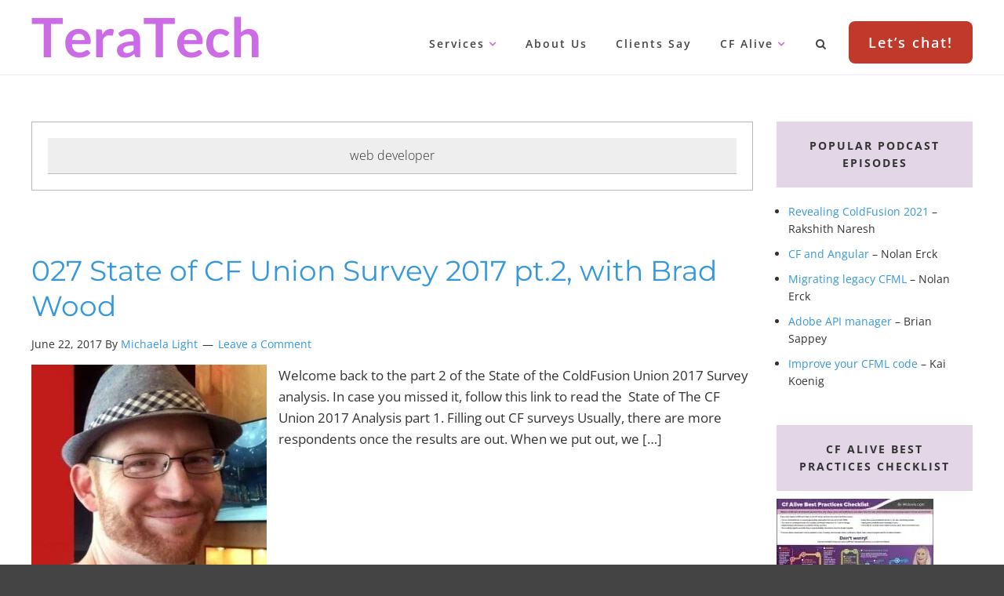

--- FILE ---
content_type: application/javascript; charset=UTF-8
request_url: https://teratech.com/cdn-cgi/challenge-platform/scripts/jsd/main.js
body_size: 8474
content:
window._cf_chl_opt={AKGCx8:'b'};~function(y6,OV,OT,OL,OB,Os,OH,Oo,y0,y1){y6=m,function(R,W,yY,y5,O,y){for(yY={R:326,W:369,O:450,y:389,k:452,N:437,C:391,l:379,i:460,Q:386},y5=m,O=R();!![];)try{if(y=-parseInt(y5(yY.R))/1+-parseInt(y5(yY.W))/2+-parseInt(y5(yY.O))/3+parseInt(y5(yY.y))/4*(parseInt(y5(yY.k))/5)+parseInt(y5(yY.N))/6*(parseInt(y5(yY.C))/7)+-parseInt(y5(yY.l))/8+parseInt(y5(yY.i))/9*(parseInt(y5(yY.Q))/10),W===y)break;else O.push(O.shift())}catch(k){O.push(O.shift())}}(D,789073),OV=this||self,OT=OV[y6(451)],OL=null,OB=Ow(),Os=function(N3,N2,N1,kr,kH,yq,W,O,y,k){return N3={R:443,W:429,O:311,y:458},N2={R:354,W:334,O:440,y:519,k:390,N:334,C:428,l:526,i:510,Q:334,d:478,X:390,U:427,I:439,e:365,P:478,x:520,G:334,b:319,n:406,v:515,f:475,M:334,F:380,E:309,c:355,K:527,V:427,T:506,L:527},N1={R:529,W:477},kr={R:526,W:477,O:527,y:403,k:500,N:375,C:403,l:500,i:375,Q:397,d:528,X:540,U:538,I:431,e:412,P:427,x:489,G:500,b:375,n:374,v:352,f:429,M:454,F:427,E:486,c:371,K:318,V:342,T:520,L:448,j:406,Y:427,Z:438,h:374,g:498,z:486,A:378,B:427,a:334,s:426,H:454,o:406,S:334,J:297,D0:320,D1:403,D2:374,D3:374,D4:510,D5:448,D6:406,D7:374,D8:373,D9:448,DD:526,Dm:407,DR:334,DW:541,DO:371,Dy:402,Dk:427,DN:427,DC:309},kH={R:510},yq=y6,W={'giMFO':yq(N3.R),'zkJCv':function(N,C){return N(C)},'rrECx':function(N,C){return N==C},'edfqq':function(N,C){return C!==N},'QRoPj':yq(N3.W),'GRezi':function(N,C){return N-C},'HFGzL':function(N,C){return N|C},'HZBSH':function(N,C){return N&C},'mLJSM':function(N,C){return N-C},'gLHcC':function(N,C){return N(C)},'DtZHb':function(N,C){return N<C},'PJZeL':function(N,C){return N<<C},'weIwb':function(N,C){return C==N},'aNQeQ':function(N,C){return N(C)},'jBKfr':function(N,C){return N>C},'RwZft':function(N,C){return N-C},'KiTqv':function(N,C){return N<C},'JlDZl':function(N,C){return N>C},'zDbOo':function(N,C){return N(C)},'AsQef':function(N,C){return N&C},'qcWHo':function(N,C){return N-C},'zMJlG':function(N,C){return N==C},'oUcTj':function(N,C){return N>C},'iQCkh':function(N,C){return C!=N},'PTjex':function(N,C){return N==C},'hwgCM':function(N,C){return N*C},'ABOwY':function(N,C){return N&C},'WZtFZ':function(N,C){return N(C)},'euXoZ':function(N,C){return N>C},'bLVks':function(N,C){return N&C},'iyzDv':function(N,C){return N&C},'UDYcy':function(N,C){return C*N},'FKskW':function(N,C){return N(C)},'mgPLG':function(N,C){return N(C)},'vTZSI':function(N,C){return N===C},'GPFAL':function(N,C){return N+C}},O=String[yq(N3.O)],y={'h':function(N,kw){return kw={R:539,W:527},N==null?'':y.g(N,6,function(C,yi){return yi=m,W[yi(kw.R)][yi(kw.W)](C)})},'g':function(N,C,i,kS,yd,Q,X,U,I,P,x,G,M,F,E,K,V,kJ,T,L,j,Z,s,H,o){if(kS={R:416},yd=yq,Q={'URelD':function(Y,Z){return Y+Z},'CKFpq':function(Y,Z){return Y<Z},'JhKaz':function(Y,Z,yQ){return yQ=m,W[yQ(kH.R)](Y,Z)},'zidDx':function(Y,Z,z){return Y(Z,z)}},W[yd(kr.R)](null,N))return'';for(U={},I={},P='',x=2,G=3,M=2,F=[],E=0,K=0,V=0;V<N[yd(kr.W)];V+=1)if(T=N[yd(kr.O)](V),Object[yd(kr.y)][yd(kr.k)][yd(kr.N)](U,T)||(U[T]=G++,I[T]=!0),L=P+T,Object[yd(kr.C)][yd(kr.l)][yd(kr.i)](U,L))P=L;else if(W[yd(kr.Q)](yd(kr.d),yd(kr.d))){for(Z=U[yd(kr.X)](I),s=0;s<Z[yd(kr.W)];s++)if(H=Z[s],'f'===H&&(H='N'),E[H]){for(o=0;Q[yd(kr.U)](o,Z[Z[s]][yd(kr.W)]);-1===K[H][yd(kr.I)](V[Z[s]][o])&&(Q[yd(kr.e)](T,L[Z[s]][o])||j[H][yd(kr.P)]('o.'+Y[Z[s]][o])),o++);}else Z[H]=P[Z[s]][yd(kr.x)](function(S,yp){return yp=yd,Q[yp(kS.R)]('o.',S)})}else{if(Object[yd(kr.C)][yd(kr.G)][yd(kr.b)](I,P)){if(256>P[yd(kr.n)](0)){if(W[yd(kr.v)]===yd(kr.f)){for(X=0;X<M;E<<=1,K==W[yd(kr.M)](C,1)?(K=0,F[yd(kr.F)](i(E)),E=0):K++,X++);for(j=P[yd(kr.n)](0),X=0;8>X;E=W[yd(kr.E)](E<<1.8,W[yd(kr.c)](j,1)),W[yd(kr.R)](K,W[yd(kr.K)](C,1))?(K=0,F[yd(kr.P)](W[yd(kr.V)](i,E)),E=0):K++,j>>=1,X++);}else return'i'}else{for(j=1,X=0;W[yd(kr.T)](X,M);E=W[yd(kr.L)](E,1)|j,W[yd(kr.j)](K,C-1)?(K=0,F[yd(kr.Y)](W[yd(kr.Z)](i,E)),E=0):K++,j=0,X++);for(j=P[yd(kr.h)](0),X=0;W[yd(kr.g)](16,X);E=W[yd(kr.z)](E<<1.8,j&1.64),K==W[yd(kr.A)](C,1)?(K=0,F[yd(kr.B)](i(E)),E=0):K++,j>>=1,X++);}x--,0==x&&(x=Math[yd(kr.a)](2,M),M++),delete I[P]}else for(j=U[P],X=0;W[yd(kr.s)](X,M);E=W[yd(kr.L)](E,1)|j&1.85,K==W[yd(kr.H)](C,1)?(K=0,F[yd(kr.P)](i(E)),E=0):K++,j>>=1,X++);P=(x--,W[yd(kr.o)](0,x)&&(x=Math[yd(kr.S)](2,M),M++),U[L]=G++,String(T))}if(''!==P){if(yd(kr.J)===yd(kr.D0)){if(kJ={R:430},N=!![],!C())return;i(function(A,yt){yt=yd,Q[yt(kJ.R)](j,X,A)})}else{if(Object[yd(kr.D1)][yd(kr.l)][yd(kr.N)](I,P)){if(256>P[yd(kr.D2)](0)){for(X=0;X<M;E<<=1,W[yd(kr.o)](K,C-1)?(K=0,F[yd(kr.F)](i(E)),E=0):K++,X++);for(j=P[yd(kr.D3)](0),X=0;8>X;E=1&j|E<<1,K==C-1?(K=0,F[yd(kr.B)](W[yd(kr.D4)](i,E)),E=0):K++,j>>=1,X++);}else{for(j=1,X=0;X<M;E=W[yd(kr.D5)](E,1)|j,W[yd(kr.D6)](K,W[yd(kr.K)](C,1))?(K=0,F[yd(kr.F)](i(E)),E=0):K++,j=0,X++);for(j=P[yd(kr.D7)](0),X=0;W[yd(kr.D8)](16,X);E=W[yd(kr.D9)](E,1)|j&1,W[yd(kr.DD)](K,C-1)?(K=0,F[yd(kr.Y)](W[yd(kr.Dm)](i,E)),E=0):K++,j>>=1,X++);}x--,0==x&&(x=Math[yd(kr.DR)](2,M),M++),delete I[P]}else for(j=U[P],X=0;X<M;E=E<<1|W[yd(kr.DW)](j,1),W[yd(kr.D6)](K,C-1)?(K=0,F[yd(kr.P)](W[yd(kr.Z)](i,E)),E=0):K++,j>>=1,X++);x--,x==0&&M++}}for(j=2,X=0;X<M;E=E<<1|W[yd(kr.DO)](j,1),K==W[yd(kr.Dy)](C,1)?(K=0,F[yd(kr.Dk)](i(E)),E=0):K++,j>>=1,X++);for(;;)if(E<<=1,K==C-1){F[yd(kr.DN)](i(E));break}else K++;return F[yd(kr.DC)]('')},'j':function(N,N0,yX){return N0={R:374},yX=yq,N==null?'':W[yX(N1.R)]('',N)?null:y.i(N[yX(N1.W)],32768,function(C,yU){return yU=yX,N[yU(N0.R)](C)})},'i':function(N,C,i,yI,Q,X,U,I,P,x,G,M,F,E,K,V,L,T){for(yI=yq,Q=[],X=4,U=4,I=3,P=[],M=i(0),F=C,E=1,x=0;W[yI(N2.R)](3,x);Q[x]=x,x+=1);for(K=0,V=Math[yI(N2.W)](2,2),G=1;W[yI(N2.O)](G,V);T=F&M,F>>=1,W[yI(N2.y)](0,F)&&(F=C,M=i(E++)),K|=W[yI(N2.k)](0<T?1:0,G),G<<=1);switch(K){case 0:for(K=0,V=Math[yI(N2.N)](2,8),G=1;G!=V;T=W[yI(N2.C)](M,F),F>>=1,W[yI(N2.l)](0,F)&&(F=C,M=W[yI(N2.i)](i,E++)),K|=(0<T?1:0)*G,G<<=1);L=O(K);break;case 1:for(K=0,V=Math[yI(N2.Q)](2,16),G=1;V!=G;T=M&F,F>>=1,0==F&&(F=C,M=W[yI(N2.d)](i,E++)),K|=W[yI(N2.X)](0<T?1:0,G),G<<=1);L=O(K);break;case 2:return''}for(x=Q[3]=L,P[yI(N2.U)](L);;){if(W[yI(N2.I)](E,N))return'';for(K=0,V=Math[yI(N2.W)](2,I),G=1;V!=G;T=W[yI(N2.e)](M,F),F>>=1,F==0&&(F=C,M=W[yI(N2.P)](i,E++)),K|=W[yI(N2.X)](W[yI(N2.x)](0,T)?1:0,G),G<<=1);switch(L=K){case 0:for(K=0,V=Math[yI(N2.G)](2,8),G=1;G!=V;T=W[yI(N2.b)](M,F),F>>=1,W[yI(N2.n)](0,F)&&(F=C,M=i(E++)),K|=W[yI(N2.v)](0<T?1:0,G),G<<=1);Q[U++]=W[yI(N2.f)](O,K),L=U-1,X--;break;case 1:for(K=0,V=Math[yI(N2.M)](2,16),G=1;G!=V;T=F&M,F>>=1,F==0&&(F=C,M=W[yI(N2.F)](i,E++)),K|=(0<T?1:0)*G,G<<=1);Q[U++]=O(K),L=U-1,X--;break;case 2:return P[yI(N2.E)]('')}if(X==0&&(X=Math[yI(N2.G)](2,I),I++),Q[L])L=Q[L];else if(W[yI(N2.c)](L,U))L=x+x[yI(N2.K)](0);else return null;P[yI(N2.V)](L),Q[U++]=W[yI(N2.T)](x,L[yI(N2.L)](0)),X--,x=L,X==0&&(X=Math[yI(N2.N)](2,I),I++)}}},k={},k[yq(N3.y)]=y.h,k}(),OH={},OH[y6(296)]='o',OH[y6(396)]='s',OH[y6(329)]='u',OH[y6(341)]='z',OH[y6(305)]='n',OH[y6(422)]='I',OH[y6(434)]='b',Oo=OH,OV[y6(310)]=function(R,W,O,y,Nq,Nl,NC,yb,N,i,Q,X,U,I,P){if(Nq={R:363,W:513,O:521,y:363,k:513,N:433,C:368,l:298,i:505,Q:372,d:477,X:408,U:370,I:339,e:501,P:421,x:333,G:417,b:490,n:472},Nl={R:313,W:463,O:477,y:490,k:455},NC={R:403,W:500,O:375,y:427},yb=y6,N={'mSMds':function(G,M){return G<M},'zjlfl':function(G,M){return G+M},'RJnkT':function(x,G,M,F){return x(G,M,F)},'KTUqs':function(G,M){return M===G},'KhxKN':function(G,M){return G===M},'aEGKb':function(G,M){return G+M},'JTJnN':function(x,G,M){return x(G,M)},'wdPDx':function(G,M){return G+M}},W===null||void 0===W)return y;for(i=Or(W),R[yb(Nq.R)][yb(Nq.W)]&&(i=i[yb(Nq.O)](R[yb(Nq.y)][yb(Nq.k)](W))),i=R[yb(Nq.N)][yb(Nq.C)]&&R[yb(Nq.l)]?R[yb(Nq.N)][yb(Nq.C)](new R[(yb(Nq.l))](i)):function(x,yn,G){for(yn=yb,x[yn(Nl.R)](),G=0;N[yn(Nl.W)](G,x[yn(Nl.O)]);x[G]===x[N[yn(Nl.y)](G,1)]?x[yn(Nl.k)](G+1,1):G+=1);return x}(i),Q='nAsAaAb'.split('A'),Q=Q[yb(Nq.i)][yb(Nq.Q)](Q),X=0;X<i[yb(Nq.d)];U=i[X],I=N[yb(Nq.X)](OJ,R,W,U),Q(I)?(P=N[yb(Nq.U)]('s',I)&&!R[yb(Nq.I)](W[U]),N[yb(Nq.e)](yb(Nq.P),N[yb(Nq.x)](O,U))?C(O+U,I):P||N[yb(Nq.G)](C,N[yb(Nq.b)](O,U),W[U])):C(N[yb(Nq.n)](O,U),I),X++);return y;function C(x,G,yG){yG=m,Object[yG(NC.R)][yG(NC.W)][yG(NC.O)](y,G)||(y[G]=[]),y[G][yG(NC.y)](x)}},y0=y6(516)[y6(300)](';'),y1=y0[y6(505)][y6(372)](y0),OV[y6(299)]=function(W,O,Nd,yv,y,k,N,C,l,i){for(Nd={R:358,W:540,O:477,y:431,k:427,N:489},yv=y6,y={},y[yv(Nd.R)]=function(Q,X){return Q===X},k=y,N=Object[yv(Nd.W)](O),C=0;C<N[yv(Nd.O)];C++)if(l=N[C],'f'===l&&(l='N'),W[l]){for(i=0;i<O[N[C]][yv(Nd.O)];k[yv(Nd.R)](-1,W[l][yv(Nd.y)](O[N[C]][i]))&&(y1(O[N[C]][i])||W[l][yv(Nd.k)]('o.'+O[N[C]][i])),i++);}else W[l]=O[N[C]][yv(Nd.N)](function(Q){return'o.'+Q})},y3();function m(R,W,O,y){return R=R-295,O=D(),y=O[R],y}function OA(R,W,ky,kO,kW,km,yO,O,y,k,N){ky={R:459,W:377,O:423,y:525,k:312,N:349,C:425,l:444,i:536,Q:357,d:338,X:465,U:497,I:474,e:523,P:494,x:476,G:348,b:409,n:398,v:398,f:499,M:398,F:499,E:494,c:418,K:458,V:473},kO={R:533},kW={R:376,W:376,O:411,y:512,k:377,N:330,C:467,l:381,i:340,Q:337,d:443,X:527,U:465,I:491},km={R:517,W:496,O:493,y:346,k:482,N:314,C:427,l:374,i:514,Q:347,d:470,X:427},yO=y6,O={'emwli':function(C,l){return C<l},'jsDvJ':function(C,l){return C|l},'OjCSP':function(C,l){return C-l},'UGwUP':function(C,l){return C|l},'ZvVUZ':function(C,l){return C<<l},'krAJq':function(C,l){return l==C},'FsAIF':yO(ky.R),'cFTjb':function(C,l){return C!==l},'jmOTv':yO(ky.W),'kuUzO':function(C,l){return C(l)},'qAncf':function(C,l){return C+l},'RrpeU':yO(ky.O),'QOVAK':yO(ky.y),'RrAUW':yO(ky.k)},y=OV[yO(ky.N)],console[yO(ky.C)](OV[yO(ky.l)]),k=new OV[(yO(ky.i))](),k[yO(ky.Q)](O[yO(ky.d)],O[yO(ky.X)](O[yO(ky.U)]+OV[yO(ky.l)][yO(ky.I)],O[yO(ky.e)])+y.r),y[yO(ky.P)]&&(k[yO(ky.R)]=5e3,k[yO(ky.x)]=function(yy){if(yy=yO,yy(km.R)!==yy(km.W))W(O[yy(km.O)]);else{for(g=1,z=0;O[yy(km.y)](A,B);s=O[yy(km.k)](H<<1,o),S==O[yy(km.N)](J,1)?(D0=0,D1[yy(km.C)](D2(D3)),D4=0):D5++,D6=0,a++);for(D7=D8[yy(km.l)](0),D9=0;16>DD;DR=O[yy(km.i)](O[yy(km.Q)](DW,1),1.43&DO),O[yy(km.d)](Dy,Dk-1)?(DN=0,DC[yy(km.X)](Dl(Dq)),Di=0):DQ++,Dd>>=1,Dm++);}}),k[yO(ky.G)]=function(yk){if(yk=yO,k[yk(kW.R)]>=200&&k[yk(kW.W)]<300){if(O[yk(kW.O)](O[yk(kW.y)],yk(kW.k)))return W[yk(kW.N)](function(){}),'p';else O[yk(kW.C)](W,yk(kW.l))}else if(yk(kW.i)===yk(kW.Q))return yk(kW.d)[yk(kW.X)](W);else W(O[yk(kW.U)](yk(kW.I),k[yk(kW.R)]))},k[yO(ky.b)]=function(yN){yN=yO,W(yN(kO.R))},N={'t':Og(),'lhr':OT[yO(ky.n)]&&OT[yO(ky.v)][yO(ky.f)]?OT[yO(ky.M)][yO(ky.F)]:'','api':y[yO(ky.E)]?!![]:![],'c':OZ(),'payload':R},k[yO(ky.c)](Os[yO(ky.K)](JSON[yO(ky.V)](N)))}function Or(R,N9,yx,W){for(N9={R:521,W:540,O:350},yx=y6,W=[];null!==R;W=W[yx(N9.R)](Object[yx(N9.W)](R)),R=Object[yx(N9.O)](R));return W}function Oa(k,N,kC,yl,C,l,i,Q,d,X,U,I,P,x){if(kC={R:481,W:325,O:464,y:423,k:385,N:393,C:336,l:461,i:349,Q:525,d:444,X:474,U:522,I:536,e:357,P:464,x:459,G:476,b:487,n:444,v:328,f:362,M:362,F:353,E:444,c:360,K:413,V:415,T:531,L:484,j:385,Y:418,Z:458},yl=y6,C={},C[yl(kC.R)]=yl(kC.W),C[yl(kC.O)]=yl(kC.y),C[yl(kC.k)]=yl(kC.N),l=C,!Oh(0))return![];Q=(i={},i[yl(kC.C)]=k,i[yl(kC.l)]=N,i);try{d=OV[yl(kC.i)],X=yl(kC.Q)+OV[yl(kC.d)][yl(kC.X)]+l[yl(kC.R)]+d.r+yl(kC.U),U=new OV[(yl(kC.I))](),U[yl(kC.e)](l[yl(kC.P)],X),U[yl(kC.x)]=2500,U[yl(kC.G)]=function(){},I={},I[yl(kC.b)]=OV[yl(kC.n)][yl(kC.b)],I[yl(kC.v)]=OV[yl(kC.n)][yl(kC.v)],I[yl(kC.f)]=OV[yl(kC.n)][yl(kC.M)],I[yl(kC.F)]=OV[yl(kC.E)][yl(kC.c)],I[yl(kC.K)]=OB,P=I,x={},x[yl(kC.V)]=Q,x[yl(kC.T)]=P,x[yl(kC.L)]=l[yl(kC.j)],U[yl(kC.Y)](Os[yl(kC.Z)](x))}catch(G){}}function y2(Nt,yf,O,y,k,N,C,l){O=(Nt={R:317,W:420,O:361,y:306,k:535,N:468,C:457,l:331,i:534,Q:436,d:364,X:382,U:503,I:432,e:401,P:534,x:480},yf=y6,{'Zrvxw':yf(Nt.R),'aCgTf':function(i,Q,d,X,U){return i(Q,d,X,U)},'aDOmh':yf(Nt.W),'ytkpV':yf(Nt.O)});try{return y=OT[yf(Nt.y)](yf(Nt.k)),y[yf(Nt.N)]=O[yf(Nt.C)],y[yf(Nt.l)]='-1',OT[yf(Nt.i)][yf(Nt.Q)](y),k=y[yf(Nt.d)],N={},N=O[yf(Nt.X)](pRIb1,k,k,'',N),N=pRIb1(k,k[yf(Nt.U)]||k[O[yf(Nt.I)]],'n.',N),N=pRIb1(k,y[O[yf(Nt.e)]],'d.',N),OT[yf(Nt.P)][yf(Nt.x)](y),C={},C.r=N,C.e=null,C}catch(i){return l={},l.r={},l.e=i,l}}function Ow(kk,yC){return kk={R:322,W:322},yC=y6,crypto&&crypto[yC(kk.R)]?crypto[yC(kk.W)]():''}function Oj(R,yg,yh,y7,W,O){yg={R:419,W:447},yh={R:435,W:367,O:384},y7=y6,W={'JrBgm':y7(yg.R),'bKBRL':function(y,k){return y(k)},'VBBUo':function(y){return y()}},O=y2(),OA(O.r,function(y,y8){y8=y7,typeof R===W[y8(yh.R)]&&W[y8(yh.W)](R,y),W[y8(yh.O)](Ou)}),O.e&&Oa(y7(yg.W),O.e)}function Oz(k1,yW,R,W,O){return k1={R:327,W:304},yW=y6,R=3600,W=Og(),O=Math[yW(k1.R)](Date[yW(k1.W)]()/1e3),O-W>R?![]:!![]}function OS(R,W,N4,ye){return N4={R:400,W:400,O:403,y:492,k:375,N:431,C:442},ye=y6,W instanceof R[ye(N4.R)]&&0<R[ye(N4.W)][ye(N4.O)][ye(N4.y)][ye(N4.k)](W)[ye(N4.N)](ye(N4.C))}function OZ(){return OY()!==null}function OJ(R,W,O,N8,yP,y,k,N){y=(N8={R:419,W:296,O:388,y:330,k:433,N:316,C:332,l:424},yP=y6,{'cvLjU':yP(N8.R),'qKWZL':function(C,l){return l===C},'QMcaa':function(C,l,i){return C(l,i)}});try{k=W[O]}catch(C){return'i'}if(null==k)return void 0===k?'u':'x';if(yP(N8.W)==typeof k)try{if(y[yP(N8.O)]==typeof k[yP(N8.y)])return k[yP(N8.y)](function(){}),'p'}catch(l){}return R[yP(N8.k)][yP(N8.N)](k)?'a':k===R[yP(N8.k)]?'D':y[yP(N8.C)](!0,k)?'T':y[yP(N8.C)](!1,k)?'F':(N=typeof k,y[yP(N8.O)]==N?y[yP(N8.l)](OS,R,k)?'N':'f':Oo[N]||'?')}function OY(yA,y9,R,W,O){if(yA={R:359,W:349,O:345,y:345,k:315,N:459,C:305},y9=y6,R={'AvdXI':function(y,k){return y(k)},'lyzSA':y9(yA.R)},W=OV[y9(yA.W)],!W){if(R[y9(yA.O)]!==R[y9(yA.y)])R[y9(yA.k)](W,y9(yA.N));else return null}return O=W.i,typeof O!==y9(yA.C)||O<30?null:O}function Oh(W,yr,ym,O,y){return yr={R:537,W:537,O:453},ym=y6,O={},O[ym(yr.R)]=function(k,N){return k<N},y=O,y[ym(yr.W)](Math[ym(yr.O)](),W)}function Ou(yS,yD,R,W,k){if(yS={R:302,W:303,O:302,y:445,k:446,N:392,C:313,l:477,i:455,Q:344,d:441},yD=y6,R={'UrOxd':function(O,k){return O+k},'eqvcQ':function(O,k){return O!==k},'odyTn':yD(yS.R),'tHyCb':function(O,y){return O(y)},'ZlBuc':function(O,y,k){return O(y,k)}},W=OY(),null===W){if(R[yD(yS.W)](yD(yS.O),R[yD(yS.y)]))W();else return}if(OL){if(yD(yS.k)===yD(yS.k))R[yD(yS.N)](clearTimeout,OL);else{for(C[yD(yS.C)](),k=0;k<l[yD(yS.l)];Q[k+1]===i[k]?d[yD(yS.i)](R[yD(yS.Q)](k,1),1):k+=1);return X}}OL=R[yD(yS.d)](setTimeout,function(){Oj()},1e3*W)}function y4(O,y,NB,yj,k,N){if(NB={R:494,W:381,O:484,y:399,k:394,N:343,C:488,l:335,i:394,Q:366,d:485},yj=y6,!O[yj(NB.R)])return;y===yj(NB.W)?(k={},k[yj(NB.O)]=yj(NB.y),k[yj(NB.k)]=O.r,k[yj(NB.N)]=yj(NB.W),OV[yj(NB.C)][yj(NB.l)](k,'*')):(N={},N[yj(NB.O)]=yj(NB.y),N[yj(NB.i)]=O.r,N[yj(NB.N)]=yj(NB.Q),N[yj(NB.d)]=y,OV[yj(NB.C)][yj(NB.l)](N,'*'))}function y3(Nw,NA,Ng,Nj,NV,Nc,yM,R,W,O,y,k){if(Nw={R:405,W:351,O:349,y:511,k:511,N:400,C:479,l:400,i:403,Q:492,d:375,X:431,U:442,I:532,e:295,P:410,x:410,G:471,b:404,n:404},NA={R:469,W:295,O:462,y:404,k:307},Ng={R:449,W:321,O:456,y:456,k:518,N:308,C:507,l:374,i:427,Q:509,d:524,X:530,U:508,I:427,e:495,P:356,x:414,G:504,b:427,n:383,v:374,f:324,M:301,F:301,E:334},Nj={R:466},NV={R:387},Nc={R:395},yM=y6,R={'TXrPr':function(N,C){return N<C},'UpsKB':function(N,C){return C&N},'GjphK':function(N,C){return N-C},'FTpGH':function(N,C){return N(C)},'txHdq':function(N,C){return N<<C},'nYPNJ':function(N,C){return C===N},'RmNfH':function(N){return N()},'LbeoF':function(N,C){return N(C)},'zUDnb':yM(Nw.R),'hLPwI':function(N){return N()},'AdgiR':yM(Nw.W),'sgFUp':function(N,C){return N!==C}},W=OV[yM(Nw.O)],!W)return;if(!Oz())return R[yM(Nw.y)]===R[yM(Nw.k)]?void 0:k instanceof N[yM(Nw.N)]&&R[yM(Nw.C)](0,C[yM(Nw.l)][yM(Nw.i)][yM(Nw.Q)][yM(Nw.d)](l)[yM(Nw.X)](yM(Nw.U)));(O=![],y=function(Nh,NK,yF,C,i){if(Nh={R:483,W:323,O:449},NK={R:502},yF=yM,C={'oeXXr':function(l,i){return l===i},'VYHKZ':yF(Ng.R),'MbPkn':function(l,i){return l>i},'hsThX':function(l,i){return l>i},'FmrAV':function(l,i){return l<<i},'uhqYu':function(l,i,yE){return yE=yF,R[yE(Nc.R)](l,i)},'wnnbY':function(l,i,yc){return yc=yF,R[yc(NK.R)](l,i)},'LOtOM':function(l,i,yK){return yK=yF,R[yK(NV.R)](l,i)},'JhbJe':function(l,i){return l<i},'dsjTv':function(l,i){return l|i},'inFHe':function(l,i,yV){return yV=yF,R[yV(Nj.R)](l,i)},'IYpNU':function(l,i){return l(i)},'BuhTl':function(l,i){return i&l},'yImVt':function(l,i){return i==l}},!O){if(R[yF(Ng.W)](yF(Ng.O),yF(Ng.y))){if(O=!![],!R[yF(Ng.k)](Oz))return;R[yF(Ng.N)](Oj,function(l,yT){if(yT=yF,C[yT(Nh.R)](C[yT(Nh.W)],yT(Nh.O)))y4(W,l);else return![]})}else{if(C[yF(Ng.C)](256,Dq[yF(Ng.l)](0))){for(mQ=0;md<mp;mX<<=1,mI-1==mU?(me=0,mP[yF(Ng.i)](mx(mG)),mb=0):mn++,mt++);for(i=mv[yF(Ng.l)](0),mf=0;C[yF(Ng.Q)](8,mM);mE=C[yF(Ng.d)](mc,1)|C[yF(Ng.X)](i,1),mK==C[yF(Ng.U)](mV,1)?(mT=0,mL[yF(Ng.I)](C[yF(Ng.e)](mj,mY)),mZ=0):mu++,i>>=1,mF++);}else{for(i=1,mh=0;C[yF(Ng.P)](mg,mz);mw=C[yF(Ng.x)](C[yF(Ng.G)](mB,1),i),ma==ms-1?(mH=0,mo[yF(Ng.b)](C[yF(Ng.n)](mS,mJ)),mr=0):R0++,i=0,mA++);for(i=R1[yF(Ng.v)](0),R2=0;16>R3;R5=R6<<1.18|C[yF(Ng.f)](i,1),C[yF(Ng.M)](R7,R8-1)?(R9=0,RD[yF(Ng.i)](Rm(RR)),RW=0):RO++,i>>=1,R4++);}mO--,C[yF(Ng.F)](0,my)&&(mk=mN[yF(Ng.E)](2,mC),ml++),delete mq[mi]}}},R[yM(Nw.I)](OT[yM(Nw.e)],yM(Nw.R)))?y():OV[yM(Nw.P)]?OT[yM(Nw.x)](yM(Nw.G),y):(k=OT[yM(Nw.b)]||function(){},OT[yM(Nw.n)]=function(yL){if(yL=yM,yL(NA.R)===yL(NA.R))k(),OT[yL(NA.W)]!==R[yL(NA.O)]&&(OT[yL(NA.y)]=k,R[yL(NA.k)](y));else return null})}function Og(k0,yR,R){return k0={R:349,W:327},yR=y6,R=OV[yR(k0.R)],Math[yR(k0.W)](+atob(R.t))}function D(Na){return Na='send,function,navigator,d.cookie,bigint,POST,QMcaa,log,KiTqv,push,ABOwY,tRjYZ,zidDx,indexOf,aDOmh,Array,boolean,JrBgm,appendChild,108CRXvvV,aNQeQ,euXoZ,iQCkh,ZlBuc,[native code],HCEJUKMGqvuIn6B-z8oe5rlcTk0iY3ZbPRt+XO4N1DWwdxf$pyS7F9ash2QgLAmVj,_cf_chl_opt,odyTn,sYWqi,error on cf_chl_props,PJZeL,fvrgG,503628TOlVzC,document,5qaFjKW,random,GRezi,splice,OqsjM,Zrvxw,lJNw,timeout,3226266COGkNC,TYlZ6,zUDnb,mSMds,PLLzG,qAncf,txHdq,kuUzO,style,UDAgu,krAJq,DOMContentLoaded,wdPDx,stringify,AKGCx8,FKskW,ontimeout,length,WZtFZ,TXrPr,removeChild,Yflru,jsDvJ,oeXXr,source,detail,HFGzL,CnwA5,parent,map,zjlfl,http-code:,toString,FsAIF,api,LOtOM,AQSPd,QOVAK,jBKfr,href,hasOwnProperty,KhxKN,GjphK,clientInformation,inFHe,includes,GPFAL,MbPkn,wnnbY,hsThX,zkJCv,AdgiR,jmOTv,getOwnPropertyNames,UGwUP,UDYcy,_cf_chl_opt;JJgc4;PJAn2;kJOnV9;IWJi4;OHeaY1;DqMg0;FKmRv9;LpvFx1;cAdz2;PqBHf2;nFZCC5;ddwW5;pRIb1;rxvNi8;RrrrA2;erHi9,qCpga,RmNfH,PTjex,DtZHb,concat,/invisible/jsd,RrAUW,FmrAV,/cdn-cgi/challenge-platform/h/,rrECx,charAt,GJEsa,zMJlG,uhqYu,chctx,sgFUp,xhr-error,body,iframe,XMLHttpRequest,OYWxb,CKFpq,giMFO,keys,AsQef,readyState,object,ikcRa,Set,rxvNi8,split,yImVt,NdnQa,eqvcQ,now,number,createElement,hLPwI,LbeoF,join,pRIb1,fromCharCode,/jsd/oneshot/d251aa49a8a3/0.3042191167990518:1769034462:CPg0tdgi2k69cXyejEt6S55u25LUbZJHiA3JR8jFEWk/,sort,OjCSP,AvdXI,isArray,display: none,mLJSM,iyzDv,yaxsO,nYPNJ,randomUUID,VYHKZ,BuhTl,/b/ov1/0.3042191167990518:1769034462:CPg0tdgi2k69cXyejEt6S55u25LUbZJHiA3JR8jFEWk/,935939HwHmrX,floor,SSTpq3,undefined,catch,tabIndex,qKWZL,aEGKb,pow,postMessage,AdeF3,OEDTj,RrpeU,isNaN,oCymU,symbol,gLHcC,event,UrOxd,lyzSA,emwli,ZvVUZ,onload,__CF$cv$params,getPrototypeOf,MxEdc,QRoPj,pkLOA2,oUcTj,vTZSI,JhbJe,open,bHxcf,JwkmD,aUjz8,contentDocument,LRmiB4,Object,contentWindow,bLVks,error,bKBRL,from,182284PqPARn,KTUqs,HZBSH,bind,JlDZl,charCodeAt,call,status,VZuKo,RwZft,10441336osFkqg,mgPLG,success,aCgTf,IYpNU,VBBUo,qkkzr,40tGxeqh,FTpGH,cvLjU,5066300oRzdOS,hwgCM,228949qxFgOE,tHyCb,jsd,sid,UpsKB,string,edfqq,location,cloudflare-invisible,Function,ytkpV,qcWHo,prototype,onreadystatechange,loading,weIwb,zDbOo,RJnkT,onerror,addEventListener,cFTjb,JhKaz,JBxy9,dsjTv,errorInfoObject,URelD,JTJnN'.split(','),D=function(){return Na},D()}}()